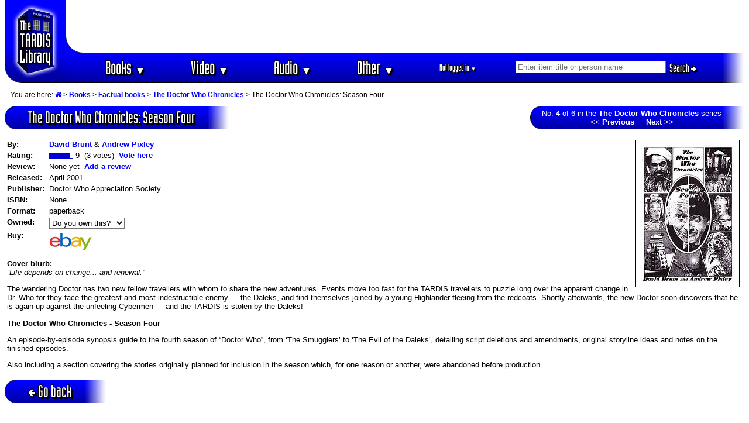

--- FILE ---
content_type: text/html; charset=utf-8
request_url: https://www.google.com/recaptcha/api2/aframe
body_size: 268
content:
<!DOCTYPE HTML><html><head><meta http-equiv="content-type" content="text/html; charset=UTF-8"></head><body><script nonce="5uHjGoBoONK7Pr43M_LKrw">/** Anti-fraud and anti-abuse applications only. See google.com/recaptcha */ try{var clients={'sodar':'https://pagead2.googlesyndication.com/pagead/sodar?'};window.addEventListener("message",function(a){try{if(a.source===window.parent){var b=JSON.parse(a.data);var c=clients[b['id']];if(c){var d=document.createElement('img');d.src=c+b['params']+'&rc='+(localStorage.getItem("rc::a")?sessionStorage.getItem("rc::b"):"");window.document.body.appendChild(d);sessionStorage.setItem("rc::e",parseInt(sessionStorage.getItem("rc::e")||0)+1);localStorage.setItem("rc::h",'1769868624619');}}}catch(b){}});window.parent.postMessage("_grecaptcha_ready", "*");}catch(b){}</script></body></html>

--- FILE ---
content_type: text/css; charset=UTF-8
request_url: https://www.timelash.com/tardis/tardis.css
body_size: 2714
content:
* {font-family: Verdana, Arial, sans-serif}
body,td,p,ul,a:not(.barlink),th {font-family: Verdana, Arial, sans-serif; font-size:10pt;}
/*body {font-family: Verdana, Arial, sans-serif; font-size:9pt;}*/

input,select,textarea{font-family: Verdana, Arial, sans-serif;xfont-size:9pt;}

#breadcrumb p{
    padding-left:10px;
}
#breadcrumb p,#breadcrumb p a{
    font-size:9pt!important;
}

body {margin-top: 0px;
voice-family: "\"}\""; voice-family:inherit;}
ul {padding-top: 0px;margin-top:0px}
ul.noindent {
    margin-left: 5px;
    margin-right: 0px;
    padding-left: 10px;
    padding-right: 0px;
}
ul.noindent li{
    padding-bottom: 5px;
   padding-top: 5px;
font-size:8pt!important;
}
ul.noindent li a{
font-size:8pt!important;
}
form {display:inline}

.eBayimage{
    max-width:75px;
}
.ebay{
border-top: 1px solid black;
}
.errortext {
font-size:large;
font-weight:bold;
color:red;
}

.errortext a {font-size:large; text-decoration:underline;}

th{text-align:left}

.titlecell a,.titlecell b{
    font-size:10pt!important;
}
#hint ul { list-style-type: none; font-size: 7pt;  margin: 0; padding: 0}
#hint ul li { margin: 0; padding: 3px; cursor: default; color: black;}
#hint ul li:hover { background: #99D; }
.suggest_title { background: #FFF !important }
#hint ul li.selected { background: #CCF;}
#hint {
padding:2px;
background-color: #FFFFFF; 
text-align: left; 
border: 1px solid #000000;
font-size:7pt;}

.link img{
xpadding: 10px 0 0 0;
}

.bullet{
xpadding: 10px 0 0 0;
}

.suggest_link,.suggest_title {
background-color: #FFFFFF;
padding: 3px;}
.suggest_link_over {
background-color: #FF66CC;
padding: 3px;}
#search_suggest {
display:none;
padding:2px;
background-color: #FFFFFF; 
text-align: left; 
border: 1px solid #000000;
font-size:7pt;}

.barlist {margin: 10px 0px 15px 0px; padding-top:20px;}
.listgrid td {font-size:60%}
.listgrid td select {font-size:100%}
.listgrid a {font-size:100%}
.detailsrow {font-size:60%; vertical-align: top}
.detailsrow a {font-size:100%}
.detailsrow div {margin:0;padding:0}
.detailsrow div ul li {font-size:75%; padding-top:5px;}
.detailsrow div div {padding-top:3px;padding-bottom:3px;}
.detailsrow a.medlink {font-size:133%;}
.detailsrow div .twitter_date {font-size:133%;}
.twitter_date {font-size:133%;}
.detailsrow div ul {padding-left:15px}
.detailsrow select {font-size:100%}

.boxtop,.bar {background-color:#0000d0;
color:#ffffff;
font-size:small;
vertical-align: middle;
text-align: center;}

.boxtop{padding:1px;
font-weight:bold;}

.bar a, .bar td, .boxtop a, .boxtop td {color:#ffffff !important}

.header {width:100%}

.peopletable{
border-width: 1px;
border-style: solid;
border-color: #000000;
}

.peopletable th{
padding:4px;
height:25px;
}

.peopletable td{
padding:0px 5px 0px 10px;
height:27px;
vertical-align: middle;
}

.peopletable td img{
margin:1px 5px 1px 0px;
vertical-align: middle;
}

.shade{background-color: #e0e0e0}

.headerlogo {
vertical-align: bottom;
width:105px;
background: #00f url(images/headerlogo-back.gif) no-repeat bottom left;
padding:0px;
}

.newheaderlogo {
vertical-align: middle;
width:105px;
background: #00f url(images/headerlogo-back2.gif) no-repeat bottom left;
padding:0px;
}

.headerright {
width:100%;
padding:0px;
}

.adspace {
height:80px;
background: #fff url(images/barmiddle-back.gif) bottom left no-repeat;
vertical-align: middle;
}

.adspacenew {
background: #fff url(images/barmiddle-back.gif) bottom left no-repeat;
vertical-align: middle;
}

.navbar {
height:67px;
background: #00f url(images/barback-b.gif);
vertical-align: middle;
position:relative;
}

.navbarnew {
   background: linear-gradient(#0000ff, #0000a0);
xbackground: #00f url(images/barback-b.gif);
vertical-align: middle;
position:relative;
}

.pixelbar {
height:1px;
background: #000 url(images/barright-a2.gif) top right no-repeat;
}

a{text-decoration: none}
a:not(.barlink) {font-weight: bolder;color:#0000ff}
a:active {color:#0000d0}
a:visited {color:#000070}
a:hover {text-decoration:underline}

.backarrow{
font: normal normal normal 14px/1 FontAwesome !important;
vertical-align: middle;
padding-right: 5px;
}

.newbutton i{
font: normal normal normal 10px/1 FontAwesome !important;
vertical-align: middle;
}

.black {border-width: 1px;
border-style: solid;
border-color: #000000;}

.black-w {border: 1px solid black; border-left-style: hidden}

.black-n {border: 1px solid black; border-top-style: hidden}

.black-s {border: 1px solid black; border-bottom-style: hidden}

.black-e {border: 1px solid black; border-right-style: hidden}

@media print {
.noprint {display:none}
}

#SpamTrap {display:none}

#content {
 width:100%;
 clear: both;
}


#ad {
padding:15px 5px;
text-align: center;
}

/*
.nav ul {
float:left;
clear:none;
width:auto;
 display:inline;
 margin:0;
 padding:0;
 list-style:none;
}

#subnav {
padding: 5px;
text-align: center;
border-bottom: 1px solid #000;
margin-bottom: 0px;
 background:#0000d0;
color: #fff;
}

#subnav ul {
display: inline;
} 

#subnav ul li {
padding: 3px 5px;
margin: 3px 5px;
display: inline;
list-style-type: disc;
}

#subnav a {
color: #fff;
}

#tabs ul li {
 float:left;
 background:url("tab_left.gif") no-repeat left top;
 margin:0px 2px;
 padding:0 0 0 9px;
}

#tabs ul a {
 float:left;
 display:block;
 background:url("tab_right.gif") no-repeat right top;
 padding:0px 9px 0px 0px;
 text-decoration:none;
 font-weight:bold;
 color:#0000d0;
}

.nav form {
width:210px;
float:right;
clear:right;
padding:0 0 0px 0;
margin:0;
font-size:75%;
display:inline;
}
*/

/* Commented Backslash Hack
   hides rule from IE5-Mac \*/
#tabs ul a {float:none;}
#tabs ul a img {margin:5px 5px;}

/* End IE5-Mac hack */
#tabs ul a:hover {
 color:#333;
}
#tabs ul #current {
 background-image:url("tab_left_on.gif");
}
#tabs ul #current a {
 background-image:url("tab_right_on.gif");
 color:#333;
 padding-bottom:5px;
}
.seethrough {
	filter:alpha(opacity=50);
	-moz-opacity:0.5;
	-khtml-opacity: 0.5;
	opacity: 0.5;
}


/*========================================================================================================================*/


@font-face {
	font-family: 'Industria Solid';
	src: url('../fonts/Industria.eot?#iefix') format('embedded-opentype'), 
	     url('../fonts/Industria.woff') format('woff'),
	     url('../fonts/Industria.ttf') format('truetype'),
	     url('../fonts/Industria.svg#Industria Solid') format('svg');
}

.dropdown-divider {
	height: 0;
	margin: 0.5rem 0;
	overflow: hidden;
	border-top: 1px solid #e9ecef;
	    background:#0000c0;
}

/*Strip the ul of padding and list styling*/
.newnav ul{
    list-style-type:none;
    margin:0;
    padding:0 0 3px 0;
    xposition: absolute;
}
.newnav >ul{
    list-style-type:none;
    margin:0 auto;
    padding:0;
    xposition: absolute;
    display: flex;
    align-items: stretch; /* Default */
    justify-content: space-evenly;
}
/*Create a horizontal list with spacing*/
.newnav ul li {
    display:inline-block;
    float: left;
    xmargin-right: 1px;
    margin: auto 0;
}

.newnav ul li>a {
    padding:0 10px;
}
/*Style for menu links*/
.newnav ul li a {
        font-size:24pt;
        font-weight:300;
        -webkit-font-smoothing: antialiased;
    display:block;
    xmin-width:140px;
    height: 40px;
    text-align: center;
    line-height: 40px;
font-family: 'Industria Solid',sans-serif;
    color: #fff;
    text-decoration: none;
   text-shadow:
       3px 3px 0 #000,
     -1px -1px 0 #000,  
      1px -1px 0 #000,
      -1px 1px 0 #000,
       1px 1px 0 #000;
}

.newbar *{
font-family: 'Industria Solid',sans-serif; 
}
.titlefont{
    font-family: 'Industria Solid',sans-serif;
    color: #fff;
    text-decoration: none;
    font-size:22px;
   text-shadow:
       3px 3px 0 #000,
     -1px -1px 0 #000,  
      1px -1px 0 #000,
      -1px 1px 0 #000,
       1px 1px 0 #000;
}
#searchdiv{
margin-right:-20px;
}
#accountmenu{
    xfloat: right;
}

#username>a{
    xline-height: 24px;
        xheight:auto;
          font-size:12pt;  
}
.newnav #accountmenu li a{
    font-size:12pt;
}

/*Style for dropdown links*/
.newnav ul li ul {
    display: none;
position: absolute;
          background-image: linear-gradient(#0000a0, #0000ff);
        border: 1px black solid;
-webkit-box-shadow: 10px 10px 20px 0px rgba(0,0,0,0.75);
-moz-box-shadow: 10px 10px 20px 0px rgba(0,0,0,0.75);
box-shadow: 10px 10px 20px 0px rgba(0,0,0,0.75);
}

/*Make dropdown links vertical*/
.newnav ul li ul li {
    display: block;
    float: none;
}


/*Prevent text wrapping*/
.newnav ul li ul li a {
    width: auto;
    min-width: 100px;
    padding: 0 20px;
        text-shadow:none;
    font-size:20px;
    text-align:left;
        xbackground: #0000c0;
    xcolor: #000000;
    height: 26px;
    line-height: 26px;
        color: #fff;
       text-shadow:
       3px 3px 0 #000,
     -1px -1px 0 #000,  
      1px -1px 0 #000,
      -1px 1px 0 #000,
       1px 1px 0 #000;
}


.newnav ul li:hover:not(#searchdiv)  {
    background: #fff;
}
.newnav ul li:hover > a {

color:#0000c0;
   text-shadow:none;
}

#newnav{
    display: flex;
    flex-wrap: nowrap;
}

/*Hover state for dropdown links*/
.newnav ul li:hover ul a:hover,.newbutton:hover {
    background: #fff;
color:#0000c0;
   text-shadow:none;
}

/*Display the dropdown on hover*/
.newnav ul li a:hover + .subnav, .subnav:hover {
    display: block;
}
.caret{
    font-size:60%;
}
#accountmenu li a b{
font-size: 8pt;
text-shadow: none;
}

.newbutton{
    font-family: 'Industria Solid',sans-serif;
    color: #fff;
    text-decoration: none;
   text-shadow:
       3px 3px 0 #000,
     -1px -1px 0 #000,  
      1px -1px 0 #000,
      -1px 1px 0 #000,
       1px 1px 0 #000;
       font-size:15pt;
       background-color: transparent;
           border: none;
    outline: none;
    vertical-align:sub;
}
/*Style 'show menu' label button and hide it by default
.show-menu {
    font-family: "Helvetica Neue", Helvetica, Arial, sans-serif;
    text-decoration: none;
    color: #fff;
    background: #19c589;
    text-align: center;
    padding: 10px 0;
    display: none;
}
*/
/*Hide checkbox
input[type=checkbox]{
    display: none;
}
*/
/*Show menu when invisible checkbox is checked
input[type=checkbox]:checked ~ #menu{
    display: block;
}
*/
/*Responsive Styles
@media screen and (max-width : 760px){
    /*Make dropdown links appear inline
    ul {
        position: static;
        display: none;
    }
    /*Create vertical spacing
    li {
        margin-bottom: 1px;
    }
    /*Make all menu links full width
    ul li, li a {
        width: 100%;
    }
    /*Display 'show menu' link
    .show-menu {
        display:block;
    }
}
*/
